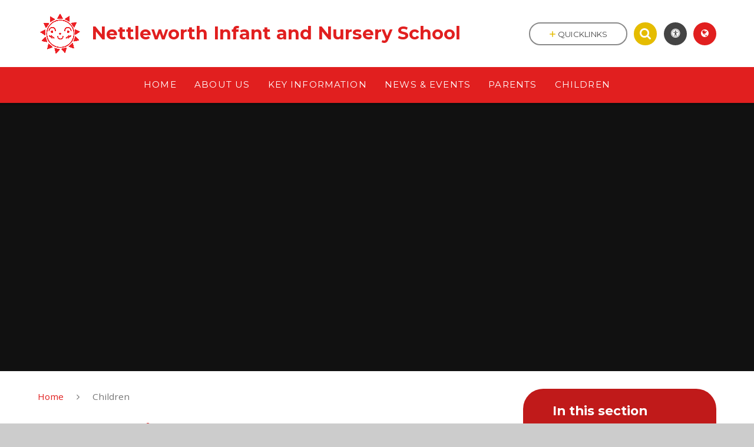

--- FILE ---
content_type: text/html
request_url: https://www.nettleworth.notts.sch.uk/forest-school-1/
body_size: 43491
content:

<!DOCTYPE html>
<!--[if IE 7]><html class="no-ios no-js lte-ie9 lte-ie8 lte-ie7" lang="en" xml:lang="en"><![endif]-->
<!--[if IE 8]><html class="no-ios no-js lte-ie9 lte-ie8"  lang="en" xml:lang="en"><![endif]-->
<!--[if IE 9]><html class="no-ios no-js lte-ie9"  lang="en" xml:lang="en"><![endif]-->
<!--[if !IE]><!--> <html class="no-ios no-js"  lang="en" xml:lang="en"><!--<![endif]-->
	<head>
		<meta http-equiv="X-UA-Compatible" content="IE=edge" />
		<meta http-equiv="content-type" content="text/html; charset=utf-8"/>
		
		<link rel="canonical" href="https://www.nettleworth.notts.sch.uk/forest-school-1">
		<link rel="stylesheet" integrity="sha512-SfTiTlX6kk+qitfevl/7LibUOeJWlt9rbyDn92a1DqWOw9vWG2MFoays0sgObmWazO5BQPiFucnnEAjpAB+/Sw==" crossorigin="anonymous" referrerpolicy="no-referrer" media="screen" href="https://cdnjs.cloudflare.com/ajax/libs/font-awesome/4.7.0/css/font-awesome.min.css?cache=260112">
<!--[if IE 7]><link rel="stylesheet" media="screen" href="https://cdn.juniperwebsites.co.uk/_includes/font-awesome/4.2.0/css/font-awesome-ie7.min.css?cache=v4.6.56.3">
<![endif]-->
		<title>Nettleworth Infant and Nursery School - Item Unavailable</title>
		
		<style type="text/css">
			:root {
				
				--col-pri: #e11f1f;
				
				--col-sec: #e5bc00;
				
			}
		</style>
		
<!--[if IE]>
<script>
console = {log:function(){return;}};
</script>
<![endif]-->

<script>
	var boolItemEditDisabled;
	var boolLanguageMode, boolLanguageEditOriginal;
	var boolViewingConnect;
	var boolConnectDashboard;
	var displayRegions = [];
	var intNewFileCount = 0;
	strItemType = "page";
	strSubItemType = "page";

	var featureSupport = {
		tagging: false,
		eventTagging: false
	};
	var boolLoggedIn = false;
boolAdminMode = false;
	var boolSuperUser = false;
strCookieBarStyle = 'bar';
	intParentPageID = "13";
	intCurrentItemID = 122;
	var intCurrentCatID = "";
boolIsHomePage = false;
	boolItemEditDisabled = true;
	boolLanguageEditOriginal=true;
	strCurrentLanguage='en-gb';	strFileAttachmentsUploadLocation = 'bottom';	boolViewingConnect = false;	boolConnectDashboard = false;	var objEditorComponentList = {};

</script>

<script src="https://cdn.juniperwebsites.co.uk/admin/_includes/js/mutation_events.min.js?cache=v4.6.56.3"></script>
<script src="https://cdn.juniperwebsites.co.uk/admin/_includes/js/jquery/jquery.js?cache=v4.6.56.3"></script>
<script src="https://cdn.juniperwebsites.co.uk/admin/_includes/js/jquery/jquery.prefilter.js?cache=v4.6.56.3"></script>
<script src="https://cdn.juniperwebsites.co.uk/admin/_includes/js/jquery/jquery.query.js?cache=v4.6.56.3"></script>
<script src="https://cdn.juniperwebsites.co.uk/admin/_includes/js/jquery/js.cookie.js?cache=v4.6.56.3"></script>
<script src="/_includes/editor/template-javascript.asp?cache=260112"></script>
<script src="/admin/_includes/js/functions/minified/functions.login.new.asp?cache=260112"></script>

  <script>

  </script>
<link rel="stylesheet" media="screen" href="https://cdn.juniperwebsites.co.uk/admin/ps-migration/build_assets/css/contentstyle.css?cache=v4.6.56.3">
<link href="https://www.nettleworth.notts.sch.uk/feeds/pages.asp?pid=122&lang=en" rel="alternate" type="application/rss+xml" title="Nettleworth Infant and Nursery School - Forest School - Page Updates"><link href="https://www.nettleworth.notts.sch.uk/feeds/comments.asp?title=Forest School&amp;item=page&amp;pid=122" rel="alternate" type="application/rss+xml" title="Nettleworth Infant and Nursery School - Forest School - Page Comments"><link rel="stylesheet" media="screen" href="/_site/css/main.css?cache=260112">
<link rel="stylesheet" media="screen" href="/_site/css/content.css?cache=260112">
<style type="text/css" class="customtheme--font"> /* overwriting display font */ h1, h2, h3, h4, h5, h6, .f_display, .ms-btn > *, .mason--theme_font_coverage-all, .builder[data-font_coverage="All"] { font-family: Montserrat; }</style><style type="text/css" class="customtheme--pri"> /* primary col */ .col-pri, .content__region a, .content__title, .content__region h2, .content__region h3, .content__region h4, .content__region h5, .ms-active-pri.active, [data-bgtype="white"] .ms-bg-col, [data-bgtype="mixbot"] .ms-bg-col { color: #e11f1f; } .block-d { background: #e11f1f; color: #FFF; fill: #FFF; } .bord-pri { border-color: #e11f1f; } /* primary bg */ .bg-pri, .menu__bar__item__sub, .mason, .ms-btn-pri > *, [data-bgtype="pri"] .ms-bg, [data-bgtype="mixtop"] .ms-bg, [data-bgtype="mixbot"] .ms-bg, [data-bgtype="imgpri"] .ms-bg { background-color: #e11f1f; } .content__region .table__container table thead th { background-color: #e11f1f; border-left: #e11f1f; } .content__news__list__item__img a, .template--accordion h2.template--accordion__title { background-color: #e11f1f !important; } .template--accordion h2.template--accordion__title { border-color: #e11f1f !important; } /*.builder__btn--sq[data-bgtype='pri']:after { @extend %abs_fill; content: ''; width: 16px; height: 16px; margin: auto; display: block; border-radius: 4px; border: 2px solid black; background-color: #e11f1f !important; }*/ @media all and (min-width: 769px) { /* primary bg hover */ .mason--mq .col-pri-hov:hover, .mason--mq .ms-hov-theme:hover .col-pri-hov, .mason--mq .ms-hov-theme.hovered .col-pri-hov { color: #e11f1f !important; } .mason--mq .bg-pri-hov:hover, .mason--mq .ms-hov-theme:hover .bg-pri-hov, .mason--mq .ms-hov-theme.hovered .bg-pri-hov { background-color: #e11f1f; } }</style><style type="text/css" class="customtheme--sec"> /* secondary col */ .col-sec { color: #e5bc00; } .ms-btn-white > * { color: #e5bc00 !important; } /* secondary bg */ .bg-sec, .ms-btn > *, hr { background-color: #e5bc00; } /* secondary border */ .bord-sec, .menu__bar:after { border-color: #e5bc00; } @media all and (min-width: 769px) { /* secondary bg hover */ .mason--mq .col-sec-hov:hover, .mason--mq .ms-hov-theme:hover .col-sec-hov, .mason--mq .ms-hov-theme.hovered .col-sec-hov { color: #e5bc00 !important; } .mason--mq .bg-sec-hov:hover, .mason--mq .ms-hov-theme:hover .bg-sec-hov, .mason--mq .ms-hov-theme.hovered .bg-sec-hov { background-color: #e5bc00; } }</style>

    <meta name="mobile-web-app-capable" content="yes">
    <meta name="apple-mobile-web-app-capable" content="yes">
    <meta name="viewport" content="width=device-width, initial-scale=1, minimum-scale=1, maximum-scale=1">
    <link rel="author" href="/humans.txt">
    <!-- <link rel="icon" href="/_site/images/favicons/favicon.ico"> -->
    <!-- <link rel="apple-touch-icon" href="/_site/images/favicons/favicon.png"> -->
    <link rel="icon" href="/_site/data/files/images/logo/D5C3F4E2FBB508A7EB568136F8E7084E.png">
    <link rel="apple-touch-icon" href="/_site/data/files/images/logo/D5C3F4E2FBB508A7EB568136F8E7084E.png">
    <link href="https://fonts.googleapis.com/css?family=Open+Sans:400,400i,700,700i" rel="stylesheet">
    <link href="https://fonts.googleapis.com/css?family=Montserrat:400,400i,700,700i" rel="stylesheet">
    <link rel="stylesheet" href="/_site/css/print.css" media="print">

    <script>
    var iOS = ( navigator.userAgent.match(/(iPad|iPhone|iPod)/g) ? true : false );
    if (iOS) { $('html').removeClass('no-ios').addClass('ios'); }

    var strDefaultThumbnail = "/_site/data/files/images/logo/D5C3F4E2FBB508A7EB568136F8E7084E.png";
    </script>
    <script src="/_includes/js/essential/common.min.js"></script><link rel="stylesheet" media="screen" href="https://cdn.juniperwebsites.co.uk/_includes/css/content-blocks.css?cache=v4.6.56.3">
<link rel="stylesheet" media="screen" href="/_includes/css/cookie-colour.asp?cache=260112">
<link rel="stylesheet" media="screen" href="https://cdn.juniperwebsites.co.uk/_includes/css/cookies.css?cache=v4.6.56.3">
<link rel="stylesheet" media="screen" href="https://cdn.juniperwebsites.co.uk/_includes/css/cookies.advanced.css?cache=v4.6.56.3">
<link rel="stylesheet" media="screen" href="https://cdn.juniperwebsites.co.uk/_includes/css/overlord.css?cache=v4.6.56.3">
<link rel="stylesheet" media="screen" href="https://cdn.juniperwebsites.co.uk/_includes/css/templates.css?cache=v4.6.56.3">
<link rel="stylesheet" media="screen" href="/_site/css/attachments.css?cache=260112">
<link rel="stylesheet" media="screen" href="/_site/css/templates.css?cache=260112">
<style>#print_me { display: none;}</style><script src="https://cdn.juniperwebsites.co.uk/admin/_includes/js/modernizr.js?cache=v4.6.56.3"></script>
<meta property="og:site_name" content="Nettleworth Infant and Nursery School" /><meta property="og:title" content="Item Unavailable" /><meta property="og:type" content="website" /> <meta property="og:image" content="/_site/data/files/images/logo/D5C3F4E2FBB508A7EB568136F8E7084E.png" /><meta property="twitter:card" content="summary" /> <meta property="twitter:image" content="/_site/data/files/images/logo/D5C3F4E2FBB508A7EB568136F8E7084E.png" />
</head>


    <body>


<div id="print_me"></div>
<svg style="display: none;" aria-hidden="true">
    
    <symbol id="icon_arrow" viewBox="0 0 40 24"><path d="M5,23,20,7.24,35.16,23.16h0a2.78,2.78,0,0,0,2,.84A2.93,2.93,0,0,0,40,21a3.07,3.07,0,0,0-.8-2.08h0L22.06.92h0A2.79,2.79,0,0,0,20,0h0a2.79,2.79,0,0,0-2.06.92h0L.79,18.92h0A3.07,3.07,0,0,0,0,21a2.93,2.93,0,0,0,2.86,3A2.8,2.8,0,0,0,5,23Z"/></symbol>
    <symbol id="icon_plus" viewBox="0 0 12 12"><path d="M6.79.79V5.21h4.42a.79.79,0,1,1,0,1.58H6.79v4.42h0a.79.79,0,1,1-1.58,0h0V6.79H.79a.79.79,0,1,1,0-1.58H5.21V.79h0a.79.79,0,1,1,1.58,0Z"/></symbol>
    <symbol id="icon_menu" viewBox="0 0 12 10"><path d="M0,0V2H12V0ZM0,6H12V4H0Zm0,4H12V8H0Z"/></symbol>
</svg>
    
<div class="mason mason--mq mason--inner mason--rounded_true mason--noadmin mason--theme_font_coverage-headings">

    <section class="access">
        <a class="access__anchor" id="header"></a>
        
            <a class="access__link" href="#content">Skip to content &darr;</a>
        
    </section>

    

    <header class="header parent block-l f_display">
        <div class="header__main center col-pri">
            <div class="parent js_fit__container">
                
                <a class="header__logo" href="/">
                
                    <img src="/_site/data/files/images/logo/D5C3F4E2FBB508A7EB568136F8E7084E.png" alt="Logo">
                    <h1 id="header__logo__title">Nettleworth Infant and Nursery School</h1>
                </a>
                
            </div>
            
        </div>


        <section class="menu parent block-d caps oc-invert" data-stickymenu="False">
            
            <button class="menu__btn parent block-d bord-sec" data-toggle=".mason--menu" aria-label="Toggle mobile menu">
                <span class="abs_fill">
                    <div class="menu__btn--front"><i class="fa fa-bars" aria-hidden="true"></i> Menu</div>
                    <div class="menu__btn--back"><i class="fa fa-close" aria-hidden="true"></i> Close</div>
                </span>
            </button>
            
            <nav class="menu__bar">
                <ul><li class="menu__bar__item menu__bar__item--page_1 menu__bar__item--subitems link-hov"> <a class="a_block" id="page_1" href="/"><span>Home</span></a> <button class="menu__bar__item__button" data-tab=".menu__bar__item--page_1--expand"> <i class="menu__bar__item__button__icon fa fa-angle-down"></i> </button> <ul class="menu__bar__item__sub"><li class="menu__bar__item menu__bar__item--news_category_3 link-hov"> <a class="a_block" id="news_category_3" href="/news/?pid=1&amp;nid=3"><span>School closure - Friday 9th January, 2026</span></a> <button class="menu__bar__item__button" data-tab=".menu__bar__item--news_category_3--expand"> <i class="menu__bar__item__button__icon fa fa-angle-down"></i> </button> </li></ul></li><li class="menu__bar__item menu__bar__item--page_12 menu__bar__item--subitems link-hov"> <a class="a_block" id="page_12" href="/topic/about-us"><span>About Us</span></a> <button class="menu__bar__item__button" data-tab=".menu__bar__item--page_12--expand"> <i class="menu__bar__item__button__icon fa fa-angle-down"></i> </button> <ul class="menu__bar__item__sub"><li class="menu__bar__item menu__bar__item--page_154 link-hov"> <a class="a_block" id="page_154" href="/page/?title=Welcome&amp;pid=154"><span>Welcome</span></a> <button class="menu__bar__item__button" data-tab=".menu__bar__item--page_154--expand"> <i class="menu__bar__item__button__icon fa fa-angle-down"></i> </button> </li><li class="menu__bar__item menu__bar__item--page_155 link-hov"> <a class="a_block" id="page_155" href="/page/?title=School+Vision+%26amp%3B+Values&amp;pid=155"><span>School Vision &amp; Values</span></a> <button class="menu__bar__item__button" data-tab=".menu__bar__item--page_155--expand"> <i class="menu__bar__item__button__icon fa fa-angle-down"></i> </button> </li><li class="menu__bar__item menu__bar__item--page_157 link-hov"> <a class="a_block" id="page_157" href="/page/?title=Contact+Us&amp;pid=157"><span>Contact Us</span></a> <button class="menu__bar__item__button" data-tab=".menu__bar__item--page_157--expand"> <i class="menu__bar__item__button__icon fa fa-angle-down"></i> </button> </li><li class="menu__bar__item menu__bar__item--page_158 link-hov"> <a class="a_block" id="page_158" href="/page/?title=Who%27s+Who&amp;pid=158"><span>Who's Who</span></a> <button class="menu__bar__item__button" data-tab=".menu__bar__item--page_158--expand"> <i class="menu__bar__item__button__icon fa fa-angle-down"></i> </button> </li><li class="menu__bar__item menu__bar__item--page_161 link-hov"> <a class="a_block" id="page_161" href="/page/?title=GDPR&amp;pid=161"><span>GDPR</span></a> <button class="menu__bar__item__button" data-tab=".menu__bar__item--page_161--expand"> <i class="menu__bar__item__button__icon fa fa-angle-down"></i> </button> </li><li class="menu__bar__item menu__bar__item--page_159 link-hov"> <a class="a_block" id="page_159" href="/page/?title=Governor+Information&amp;pid=159"><span>Governor Information</span></a> <button class="menu__bar__item__button" data-tab=".menu__bar__item--page_159--expand"> <i class="menu__bar__item__button__icon fa fa-angle-down"></i> </button> </li><li class="menu__bar__item menu__bar__item--page_156 link-hov"> <a class="a_block" id="page_156" href="/page/?title=School+Information&amp;pid=156"><span>School Information</span></a> <button class="menu__bar__item__button" data-tab=".menu__bar__item--page_156--expand"> <i class="menu__bar__item__button__icon fa fa-angle-down"></i> </button> </li><li class="menu__bar__item menu__bar__item--page_163 link-hov"> <a class="a_block" id="page_163" href="/page/?title=Collaboration&amp;pid=163"><span>Collaboration</span></a> <button class="menu__bar__item__button" data-tab=".menu__bar__item--page_163--expand"> <i class="menu__bar__item__button__icon fa fa-angle-down"></i> </button> </li></ul></li><li class="menu__bar__item menu__bar__item--page_55 menu__bar__item--subitems link-hov"> <a class="a_block" id="page_55" href="/topic/key-information"><span>Key Information</span></a> <button class="menu__bar__item__button" data-tab=".menu__bar__item--page_55--expand"> <i class="menu__bar__item__button__icon fa fa-angle-down"></i> </button> <ul class="menu__bar__item__sub"><li class="menu__bar__item menu__bar__item--page_56 link-hov"> <a class="a_block" id="page_56" href="/admissions"><span>Admissions</span></a> <button class="menu__bar__item__button" data-tab=".menu__bar__item--page_56--expand"> <i class="menu__bar__item__button__icon fa fa-angle-down"></i> </button> </li><li class="menu__bar__item menu__bar__item--page_57 link-hov"> <a class="a_block" id="page_57" href="/attendance"><span>School Attendance</span></a> <button class="menu__bar__item__button" data-tab=".menu__bar__item--page_57--expand"> <i class="menu__bar__item__button__icon fa fa-angle-down"></i> </button> </li><li class="menu__bar__item menu__bar__item--page_58 link-hov"> <a class="a_block" id="page_58" href="/british-values"><span>Equality</span></a> <button class="menu__bar__item__button" data-tab=".menu__bar__item--page_58--expand"> <i class="menu__bar__item__button__icon fa fa-angle-down"></i> </button> </li><li class="menu__bar__item menu__bar__item--page_59 link-hov"> <a class="a_block" id="page_59" href="/complaints-procedure"><span>Complaints procedure</span></a> <button class="menu__bar__item__button" data-tab=".menu__bar__item--page_59--expand"> <i class="menu__bar__item__button__icon fa fa-angle-down"></i> </button> </li><li class="menu__bar__item menu__bar__item--page_60 link-hov"> <a class="a_block" id="page_60" href="/curriculum"><span>Curriculum</span></a> <button class="menu__bar__item__button" data-tab=".menu__bar__item--page_60--expand"> <i class="menu__bar__item__button__icon fa fa-angle-down"></i> </button> </li><li class="menu__bar__item menu__bar__item--page_118 link-hov"> <a class="a_block" id="page_118" href="/financial-information"><span>Financial Information</span></a> <button class="menu__bar__item__button" data-tab=".menu__bar__item--page_118--expand"> <i class="menu__bar__item__button__icon fa fa-angle-down"></i> </button> </li><li class="menu__bar__item menu__bar__item--page_130 link-hov"> <a class="a_block" id="page_130" href="/nurture-den"><span>Nurture Den</span></a> <button class="menu__bar__item__button" data-tab=".menu__bar__item--page_130--expand"> <i class="menu__bar__item__button__icon fa fa-angle-down"></i> </button> </li><li class="menu__bar__item menu__bar__item--page_132 link-hov"> <a class="a_block" id="page_132" href="/performance-and-assessment-results"><span>Performance and Assessment results</span></a> <button class="menu__bar__item__button" data-tab=".menu__bar__item--page_132--expand"> <i class="menu__bar__item__button__icon fa fa-angle-down"></i> </button> </li><li class="menu__bar__item menu__bar__item--page_134 link-hov"> <a class="a_block" id="page_134" href="/send"><span>SEND</span></a> <button class="menu__bar__item__button" data-tab=".menu__bar__item--page_134--expand"> <i class="menu__bar__item__button__icon fa fa-angle-down"></i> </button> </li><li class="menu__bar__item menu__bar__item--page_135 link-hov"> <a class="a_block" id="page_135" href="/safeguarding"><span>Safeguarding</span></a> <button class="menu__bar__item__button" data-tab=".menu__bar__item--page_135--expand"> <i class="menu__bar__item__button__icon fa fa-angle-down"></i> </button> </li><li class="menu__bar__item menu__bar__item--page_136 link-hov"> <a class="a_block" id="page_136" href="/ofsted-reports"><span>Ofsted</span></a> <button class="menu__bar__item__button" data-tab=".menu__bar__item--page_136--expand"> <i class="menu__bar__item__button__icon fa fa-angle-down"></i> </button> </li><li class="menu__bar__item menu__bar__item--page_177 link-hov"> <a class="a_block" id="page_177" href="/page/?title=Policies&amp;pid=177"><span>Policies</span></a> <button class="menu__bar__item__button" data-tab=".menu__bar__item--page_177--expand"> <i class="menu__bar__item__button__icon fa fa-angle-down"></i> </button> </li></ul></li><li class="menu__bar__item menu__bar__item--page_138 menu__bar__item--subitems link-hov"> <a class="a_block" id="page_138" href="/topic/news-and-events"><span>News &amp; Events</span></a> <button class="menu__bar__item__button" data-tab=".menu__bar__item--page_138--expand"> <i class="menu__bar__item__button__icon fa fa-angle-down"></i> </button> <ul class="menu__bar__item__sub"><li class="menu__bar__item menu__bar__item--page_139 link-hov"> <a class="a_block" id="page_139" href="/newsletters"><span>Newsletters</span></a> <button class="menu__bar__item__button" data-tab=".menu__bar__item--page_139--expand"> <i class="menu__bar__item__button__icon fa fa-angle-down"></i> </button> </li><li class="menu__bar__item menu__bar__item--page_140 link-hov"> <a class="a_block" id="page_140" href="/vacancies-1"><span>Vacancies</span></a> <button class="menu__bar__item__button" data-tab=".menu__bar__item--page_140--expand"> <i class="menu__bar__item__button__icon fa fa-angle-down"></i> </button> </li><li class="menu__bar__item menu__bar__item--url_2 link-hov"> <a class="a_block" id="url_2" href="/calendar/?calid=2,3&amp;pid=138&amp;viewid=2"><span>School Calendar</span></a> <button class="menu__bar__item__button" data-tab=".menu__bar__item--url_2--expand"> <i class="menu__bar__item__button__icon fa fa-angle-down"></i> </button> </li><li class="menu__bar__item menu__bar__item--page_175 link-hov"> <a class="a_block" id="page_175" href="/page/?title=SCHOOL+CLOSURE+DAYS+2025%2F2026&amp;pid=175"><span>SCHOOL CLOSURE DAYS 2025/2026</span></a> <button class="menu__bar__item__button" data-tab=".menu__bar__item--page_175--expand"> <i class="menu__bar__item__button__icon fa fa-angle-down"></i> </button> </li><li class="menu__bar__item menu__bar__item--news_category_2 link-hov"> <a class="a_block" id="news_category_2" href="/news/?pid=138&amp;nid=2"><span>School closure - Friday 9th January, 2026</span></a> <button class="menu__bar__item__button" data-tab=".menu__bar__item--news_category_2--expand"> <i class="menu__bar__item__button__icon fa fa-angle-down"></i> </button> </li></ul></li><li class="menu__bar__item menu__bar__item--page_141 menu__bar__item--subitems link-hov"> <a class="a_block" id="page_141" href="/topic/parents"><span>Parents</span></a> <button class="menu__bar__item__button" data-tab=".menu__bar__item--page_141--expand"> <i class="menu__bar__item__button__icon fa fa-angle-down"></i> </button> <ul class="menu__bar__item__sub"><li class="menu__bar__item menu__bar__item--page_142 link-hov"> <a class="a_block" id="page_142" href="/term-dates"><span>Holiday/Leave of Absence</span></a> <button class="menu__bar__item__button" data-tab=".menu__bar__item--page_142--expand"> <i class="menu__bar__item__button__icon fa fa-angle-down"></i> </button> </li><li class="menu__bar__item menu__bar__item--page_143 link-hov"> <a class="a_block" id="page_143" href="/study-support-clubs"><span>School Clubs</span></a> <button class="menu__bar__item__button" data-tab=".menu__bar__item--page_143--expand"> <i class="menu__bar__item__button__icon fa fa-angle-down"></i> </button> </li><li class="menu__bar__item menu__bar__item--page_123 link-hov"> <a class="a_block" id="page_123" href="/mental-health-and-wellbeing-1"><span>Mental Health and Wellbeing</span></a> <button class="menu__bar__item__button" data-tab=".menu__bar__item--page_123--expand"> <i class="menu__bar__item__button__icon fa fa-angle-down"></i> </button> </li><li class="menu__bar__item menu__bar__item--page_147 link-hov"> <a class="a_block" id="page_147" href="/parental-workshops"><span>Parental Workshops</span></a> <button class="menu__bar__item__button" data-tab=".menu__bar__item--page_147--expand"> <i class="menu__bar__item__button__icon fa fa-angle-down"></i> </button> </li><li class="menu__bar__item menu__bar__item--page_164 link-hov"> <a class="a_block" id="page_164" href="/page/?title=School+Meals&amp;pid=164"><span>School Meals</span></a> <button class="menu__bar__item__button" data-tab=".menu__bar__item--page_164--expand"> <i class="menu__bar__item__button__icon fa fa-angle-down"></i> </button> </li><li class="menu__bar__item menu__bar__item--page_149 link-hov"> <a class="a_block" id="page_149" href="/school-milk-scheme"><span>School Milk Scheme</span></a> <button class="menu__bar__item__button" data-tab=".menu__bar__item--page_149--expand"> <i class="menu__bar__item__button__icon fa fa-angle-down"></i> </button> </li><li class="menu__bar__item menu__bar__item--page_151 link-hov"> <a class="a_block" id="page_151" href="/uniform"><span>Uniform</span></a> <button class="menu__bar__item__button" data-tab=".menu__bar__item--page_151--expand"> <i class="menu__bar__item__button__icon fa fa-angle-down"></i> </button> </li><li class="menu__bar__item menu__bar__item--page_152 link-hov"> <a class="a_block" id="page_152" href="/in-the-event-of-snow-1"><span>In the event of snow</span></a> <button class="menu__bar__item__button" data-tab=".menu__bar__item--page_152--expand"> <i class="menu__bar__item__button__icon fa fa-angle-down"></i> </button> </li><li class="menu__bar__item menu__bar__item--page_165 link-hov"> <a class="a_block" id="page_165" href="/page/?title=Child+Illness&amp;pid=165"><span>Child Illness</span></a> <button class="menu__bar__item__button" data-tab=".menu__bar__item--page_165--expand"> <i class="menu__bar__item__button__icon fa fa-angle-down"></i> </button> </li><li class="menu__bar__item menu__bar__item--page_176 link-hov"> <a class="a_block" id="page_176" href="/page/?title=Wraparound+care&amp;pid=176"><span>Wraparound care</span></a> <button class="menu__bar__item__button" data-tab=".menu__bar__item--page_176--expand"> <i class="menu__bar__item__button__icon fa fa-angle-down"></i> </button> </li></ul></li><li class="menu__bar__item menu__bar__item--page_13 menu__bar__item--subitems menu__bar__item--selected link-hov"> <a class="a_block" id="page_13" href="/topic/children"><span>Children</span></a> <button class="menu__bar__item__button" data-tab=".menu__bar__item--page_13--expand"> <i class="menu__bar__item__button__icon fa fa-angle-down"></i> </button> <ul class="menu__bar__item__sub"><li class="menu__bar__item menu__bar__item--page_14 link-hov"> <a class="a_block" id="page_14" href="/class-pages"><span>Class Pages</span></a> <button class="menu__bar__item__button" data-tab=".menu__bar__item--page_14--expand"> <i class="menu__bar__item__button__icon fa fa-angle-down"></i> </button> </li><li class="menu__bar__item menu__bar__item--page_47 link-hov"> <a class="a_block" id="page_47" href="/award-celebration-page"><span>Award Celebration Page</span></a> <button class="menu__bar__item__button" data-tab=".menu__bar__item--page_47--expand"> <i class="menu__bar__item__button__icon fa fa-angle-down"></i> </button> </li><li class="menu__bar__item menu__bar__item--page_53 link-hov"> <a class="a_block" id="page_53" href="/school-parliament"><span>School Parliament</span></a> <button class="menu__bar__item__button" data-tab=".menu__bar__item--page_53--expand"> <i class="menu__bar__item__button__icon fa fa-angle-down"></i> </button> </li></ul></li></ul>
                <div class="menu__extra block-l">
                    <div class="menu__extra__nocookies">
                        
                            <div class="menu__extra__item quicklinks oc-invert">
                                
                                <button class="quicklinks__btn center">
                                    <span>
                                        <svg class="col-sec" width="12" height="10" aria-hidden="true"><use href='#icon_plus' xlink:href='#icon_plus' x='0' y='0'/></svg>
                                        <span>Quicklinks</span>
                                    </span>
                                </button>
                                <ul class="list col-pri"><li><a class='col-sec-hov' href='' target='_self'>Example link</a></li><li><a class='col-sec-hov' href='' target='_self'>Another example link</a></li></ul>
                                
                            </div><div class="menu__extra__item iconlinks js_listfit">
                        
                            <button class="js_listfit__btn ms-btn-circle bg-pri">
                                <i class="fa fa-link" aria-hidden="true"></i>
                                <span>
                                    <svg class='icon_close col-pri'><use href='#icon_close' xlink:href='#icon_close' x='0' y='0'/></svg>
                                </span>
                            </button>
                            <ul><li class="iconlinks__item" data-type="Search"><form class="menu__extra__item search" method="post" action="/search/default.asp?pid=0"><input class="search__input bg-sec" type="text" value="" name="searchValue" placeholder="Search" title="Search this site"><button type="submit" class="search__btn col-sec" title="Perform search"><i class="fa fa-search" aria-hidden="true"></i></button></form></li><li class="iconlinks__item" data-type="Accessibility"><div class="parent"><button class="iconlinks__item__icon ms-btn-circle bg-pri link-hov" data-toggle=".mason--ocular"><i class="fa fa-universal-access" aria-hidden="true"></i></button><span class="iconlinks__item__txt bg-pri">Accessibility</span><div class="ocular"></div></div></li><li class="iconlinks__item" data-type="Translate"><div class="parent bg-pri"><button class="iconlinks__item__icon translate__btn ms-btn-circle bg-pri link-hov" data-toggle=".mason--translate"><i class="fa fa-globe" aria-hidden="true"></i></button><span class="iconlinks__item__txt bg-pri">Translate</span><div class="translate__container" id="g_translate"></div><script src="//translate.google.com/translate_a/element.js?cb=googleTranslate"></script><script>function googleTranslate() {new google.translate.TranslateElement({pageLanguage: 'en',layout: google.translate.TranslateElement}, 'g_translate');}</script></div></li></ul>
                        </div>
                    </div>
                </div>
            </nav>
        </section>
        
    </header>

    
        <section class="hero hero--inner parent oc-hide">
            <div class="hero__main">
                <ul class="hero__slideshow abs_fill list">
                    <li class="hero__slideshow__item abs_fill"> <div class="hero__img abs_fill" data-src="/_site/data/files/images/slideshow/3A04F0E57886E8059A6DA48F0E5198FE.JPG" data-src-default="fade" data-bgfill="cover"></div></li><li class="hero__slideshow__item abs_fill"> <div class="hero__img abs_fill" data-src="/_site/data/files/images/slideshow/723994F0E569B70D052C3FAEEAF05EC5.JPG" data-src-default="fade" data-bgfill="cover"></div></li><li class="hero__slideshow__item abs_fill"> <div class="hero__img abs_fill" data-src="/_site/data/files/images/slideshow/9F10BCFE604B58A4A7E087997BE7ED1F.JPG" data-src-default="fade" data-bgfill="cover"></div></li><li class="hero__slideshow__item abs_fill"> <div class="hero__img abs_fill" data-src="/_site/data/files/images/slideshow/D0C67194E21993AACDC8560AC24B85A7.JPG" data-src-default="fade" data-bgfill="cover"></div></li>
                </ul>
                <script>heroSlideshow('.hero--inner')</script>
                
            </div>
        </section>
        
    <main class="main parent block-l">
        <div class="main__content ms-center">
            <div class="content content--page">
                <a class="content__anchor" id="content"></a>
                <ul class="content__path"><li class="content__path__item content__path__item--page_1"> <i class="content__path__item__sep fa fa-angle-right"></i> <a class="content__path__item__link col-pri" id="page_1" href="/">Home</a></li><li class="content__path__item content__path__item--page_13 content__path__item--selected"> <i class="content__path__item__sep fa fa-angle-right"></i> <a class="content__path__item__link col-pri" id="page_13" href="/topic/children">Children</a></li></ul><h1 class="content__title" id="itemTitle">Item Unavailable</h1>
                <div class="content__region">The item you've tried to access isn't currently available on the website. It may have been archived automatically or it may be configured to go onto the website on a future date.                </div>
                
            </div>

            
            <nav class="subnav parent block-d ms-rounded oc-border">
                <a class="subnav__anchor" id="subnav"></a>
                <header class="subnav__header">
                    <h3 class="subnav__title">In this section</h3>
                </header>
                <ul class="subnav__list"><li class="subnav__list__item subnav__list__item--page_14"> <a class="subnav__list__item__link link-hov" id="page_14" href="/class-pages"> <span>Class Pages</span> <svg class="subnav__icon"><use href='#icon_arrow' xlink:href='#icon_arrow' x='0' y='0'/></svg> </a></li><li class="subnav__list__item subnav__list__item--page_47"> <a class="subnav__list__item__link link-hov" id="page_47" href="/award-celebration-page"> <span>Award Celebration Page</span> <svg class="subnav__icon"><use href='#icon_arrow' xlink:href='#icon_arrow' x='0' y='0'/></svg> </a></li><li class="subnav__list__item subnav__list__item--page_53"> <a class="subnav__list__item__link link-hov" id="page_53" href="/school-parliament"> <span>School Parliament</span> <svg class="subnav__icon"><use href='#icon_arrow' xlink:href='#icon_arrow' x='0' y='0'/></svg> </a></li></ul>
            </nav>
            

        </div>
    </main>
    
    



    <footer class="footer center oc-invert">
        <div class="footer__main block-d">
            <div class="ms-center">
                <div class="footer__contact"></div>
                
                <div class="footer__txt">
                    <p>&copy; 2026 Nettleworth Infant and Nursery School
                        <span class="footer__sep footer__sep--tab">&bull;</span>
                        School Website Design by <a rel="nofollow" target="_blank" href="https://websites.junipereducation.org/"> Juniper Education</a>
                        <span class="footer__sep footer__sep--lap">&bull;</span>
                        <span class="no-brk"><a href="https://www.nettleworth.notts.sch.uk/accessibility.asp?level=high-vis&amp;item=page_122" title="This link will display the current page in high visibility mode, suitable for screen reader software">High Visibility Version</a></span>
                        <span class="footer__sep">&bull;</span>
                        <span class="no-brk"><a href="https://www.nettleworth.notts.sch.uk/accessibility-statement/">Accessibility Statement</a></span>
                        <span class="footer__sep">&bull;</span>
                        <a href="/sitemap/?pid=0">Sitemap</a>
                        <span class="footer__sep">&bull;</span>
                        <span class="no-brk"><a href="/privacy-cookies/">Privacy Policy</a></span>
                        <a href="#" id="cookie_settings" role="button" title="Cookie Settings" aria-label="Cookie Settings">Cookie Settings</a>
<script>
	$(document).ready(function() {
		$('#cookie_settings').on('click', function(event) { 
			event.preventDefault();
			$('.cookie_information__icon').trigger('click');
		});
	}); 
</script>
                    </p>
                </div>
                <a class="footer__back ms-btn-circle invert col-pri oc-hide" href="#header" aria-label="Back to top" title="Back to top"><svg><use href='#icon_arrow' xlink:href='#icon_arrow' x='0' y='0'/></svg></a><style>html { scroll-behavior: smooth; }</style>
            </div>
        </div>
        <div class="footer__logos parent center block-l">
            
        </div>
    </footer>
</div>

<!-- JS -->
<script src="/_includes/js/mason.min.js"></script>
<script src="/_includes/js/essential/modernizr-custom.js"></script>


<script src="/_includes/js/essential/ocular-1.4.min.js"></script>

<script src="/_includes/js/essential/scripts.min.js"></script>


<script>
(function() {
    
        ocular()
    
})();
</script>


<!-- /JS -->
<script src="https://cdn.juniperwebsites.co.uk/admin/_includes/js/functions/minified/functions.dialog.js?cache=v4.6.56.3"></script>
<div class="cookie_information cookie_information--bar cookie_information--bottom cookie_information--left cookie_information--active"> <div class="cookie_information__icon_container "> <div class="cookie_information__icon " role="button" title="Cookie Settings" aria-label="Toggle Cookie Settings"><i class="fa fa-exclamation" aria-hidden="true"></i></div> <div class="cookie_information__hex "></div> </div> <div class="cookie_information__inner"> <div class="cookie_information__hex cookie_information__hex--large"></div> <div class="cookie_information__info"> <p class="cookie_information_heading">Cookie Policy</p> <article>This site uses cookies to store information on your computer. <a href="/privacy-cookies" title="See cookie policy">Click here for more information</a><div class="cookie_information__buttons"><button class="cookie_information__button " data-type="allow" title="Allow" aria-label="Allow">Allow</button><button class="cookie_information__button " data-type="settings" title="Cookie Settings" aria-label="Cookie Settings">Cookie Settings</button></div></article> </div> <button class="cookie_information__close" title="Close Cookie Settings" aria-label="Close Cookie Settings"> <i class="fa fa-times" aria-hidden="true"></i> </button> </div></div>

<script>
    var strDialogTitle = 'Cookie Settings',
        strDialogSaveButton = 'Save',
        strDialogRevokeButton = 'Revoke';

    $(document).ready(function(){
        $('.cookie_information__icon, .cookie_information__close').on('click', function() {
            $('.cookie_information').toggleClass('cookie_information--active');
        });

        if ($.cookie.allowed()) {
            $('.cookie_information__icon_container').addClass('cookie_information__icon_container--hidden');
            $('.cookie_information').removeClass('cookie_information--active');
        }

        $(document).on('click', '.cookie_information__button', function() {
            var strType = $(this).data('type');
            if (strType === 'settings') {
                openCookieSettings();
            } else {
                saveCookiePreferences(strType, '');
            }
        });
        if (!$('.cookie_ui').length) {
            $('body').append($('<div>', {
                class: 'cookie_ui'
            }));
        }

        var openCookieSettings = function() {
            $('body').e4eDialog({
                diagTitle: strDialogTitle,
                contentClass: 'clublist--add',
                width: '500px',
                height: '90%',
                source: '/privacy-cookies/cookie-popup.asp',
                bind: false,
                appendTo: '.cookie_ui',
                buttons: [{
                    id: 'primary',
                    label: strDialogSaveButton,
                    fn: function() {
                        var arrAllowedItems = [];
                        var strType = 'allow';
                        arrAllowedItems.push('core');
                        if ($('#cookie--targeting').is(':checked')) arrAllowedItems.push('targeting');
                        if ($('#cookie--functional').is(':checked')) arrAllowedItems.push('functional');
                        if ($('#cookie--performance').is(':checked')) arrAllowedItems.push('performance');
                        if (!arrAllowedItems.length) strType = 'deny';
                        if (!arrAllowedItems.length === 4) arrAllowedItems = 'all';
                        saveCookiePreferences(strType, arrAllowedItems.join(','));
                        this.close();
                    }
                }, {
                    id: 'close',
                    
                    label: strDialogRevokeButton,
                    
                    fn: function() {
                        saveCookiePreferences('deny', '');
                        this.close();
                    }
                }]
            });
        }
        var saveCookiePreferences = function(strType, strCSVAllowedItems) {
            if (!strType) return;
            if (!strCSVAllowedItems) strCSVAllowedItems = 'all';
            $.ajax({
                'url': '/privacy-cookies/json.asp?action=updateUserPreferances',
                data: {
                    preference: strType,
                    allowItems: strCSVAllowedItems === 'all' ? '' : strCSVAllowedItems
                },
                success: function(data) {
                    var arrCSVAllowedItems = strCSVAllowedItems.split(',');
                    if (data) {
                        if ('allow' === strType && (strCSVAllowedItems === 'all' || (strCSVAllowedItems.indexOf('core') > -1 && strCSVAllowedItems.indexOf('targeting') > -1) && strCSVAllowedItems.indexOf('functional') > -1 && strCSVAllowedItems.indexOf('performance') > -1)) {
                            if ($(document).find('.no__cookies').length > 0) {
                                $(document).find('.no__cookies').each(function() {
                                    if ($(this).data('replacement')) {
                                        var replacement = $(this).data('replacement')
                                        $(this).replaceWith(replacement);
                                    } else {
                                        window.location.reload();
                                    }
                                });
                            }
                            $('.cookie_information__icon_container').addClass('cookie_information__icon_container--hidden');
                            $('.cookie_information').removeClass('cookie_information--active');
                            $('.cookie_information__info').find('article').replaceWith(data);
                        } else {
                            $('.cookie_information__info').find('article').replaceWith(data);
                            if(strType === 'dontSave' || strType === 'save') {
                                $('.cookie_information').removeClass('cookie_information--active');
                            } else if(strType === 'deny') {
                                $('.cookie_information').addClass('cookie_information--active');
                            } else {
                                $('.cookie_information').removeClass('cookie_information--active');
                            }
                        }
                    }
                }
            });
        }
    });
</script><script>
var loadedJS = {"https://cdn.juniperwebsites.co.uk/admin/_includes/js/mutation_events.min.js": true,"https://cdn.juniperwebsites.co.uk/admin/_includes/js/jquery/jquery.js": true,"https://cdn.juniperwebsites.co.uk/admin/_includes/js/jquery/jquery.prefilter.js": true,"https://cdn.juniperwebsites.co.uk/admin/_includes/js/jquery/jquery.query.js": true,"https://cdn.juniperwebsites.co.uk/admin/_includes/js/jquery/js.cookie.js": true,"/_includes/editor/template-javascript.asp": true,"/admin/_includes/js/functions/minified/functions.login.new.asp": true,"https://cdn.juniperwebsites.co.uk/admin/_includes/js/modernizr.js": true,"https://cdn.juniperwebsites.co.uk/admin/_includes/js/functions/minified/functions.dialog.js": true};
var loadedCSS = {"https://cdnjs.cloudflare.com/ajax/libs/font-awesome/4.7.0/css/font-awesome.min.css": true,"https://cdn.juniperwebsites.co.uk/_includes/font-awesome/4.2.0/css/font-awesome-ie7.min.css": true,"https://cdn.juniperwebsites.co.uk/admin/ps-migration/build_assets/css/contentstyle.css": true,"/_site/css/main.css": true,"/_site/css/content.css": true,"https://cdn.juniperwebsites.co.uk/_includes/css/content-blocks.css": true,"/_includes/css/cookie-colour.asp": true,"https://cdn.juniperwebsites.co.uk/_includes/css/cookies.css": true,"https://cdn.juniperwebsites.co.uk/_includes/css/cookies.advanced.css": true,"https://cdn.juniperwebsites.co.uk/_includes/css/overlord.css": true,"https://cdn.juniperwebsites.co.uk/_includes/css/templates.css": true,"/_site/css/attachments.css": true,"/_site/css/templates.css": true};
</script>


</body>
</html>